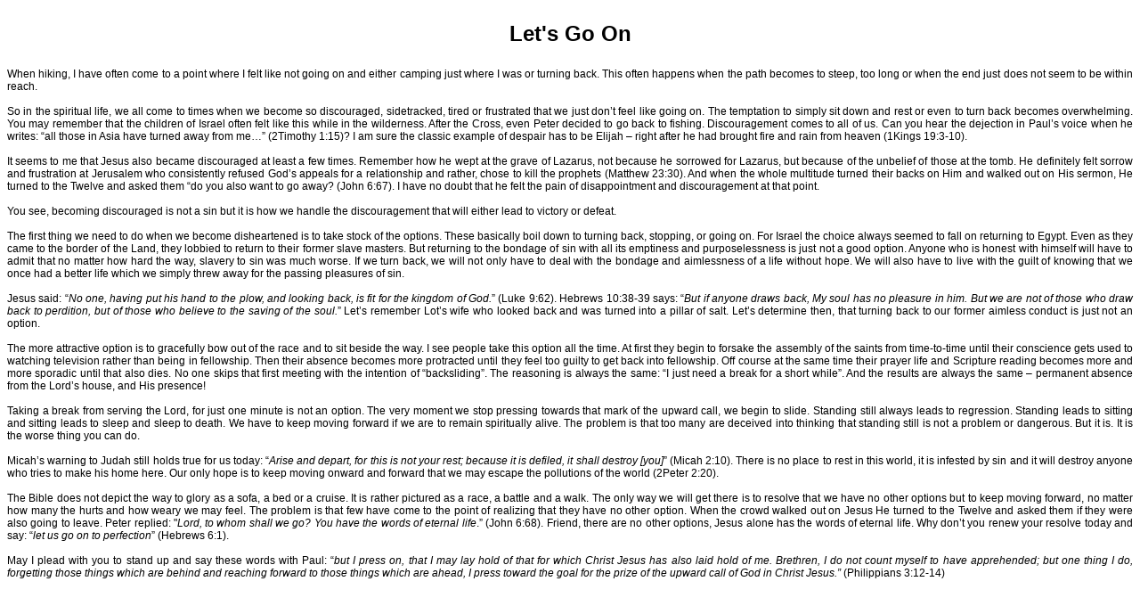

--- FILE ---
content_type: text/html
request_url: http://antonbosch.org/Articles/English%202007/Let's%20Go%20On.html
body_size: 3440
content:
<!DOCTYPE html PUBLIC "-//W3C//DTD XHTML 1.0 Transitional//EN" "http://www.w3.org/TR/xhtml1/DTD/xhtml1-transitional.dtd">
<html xmlns="http://www.w3.org/1999/xhtml">
<head>
<meta http-equiv="Content-Type" content="text/html; charset=iso-8859-1" />
<title>Let's Go On</title>
<style type="text/css">
<!--
.style1 {	font-family: Arial, Helvetica, sans-serif;
	font-size: 12px;
	text-align: justify;
}
.style3 {
	font-family: Arial, Helvetica, sans-serif;
	font-weight: bold;
	font-size: 24px;
}
.style4 {font-size: 16px}
-->
</style>
</head>

<body>
<h3 align="center" class="style3">Let's Go On  <br />
</h3>
<p class="style1">When hiking, I have often come to a  point where I felt like not going on and either camping just where I was or  turning back. This often happens when the path becomes to steep, too long or  when the end just does not seem to be within reach.<br />
  <br />
  So in the spiritual life, we all  come to times when we become so discouraged, sidetracked, tired or frustrated  that we just don&rsquo;t feel like going on. The temptation to simply sit down and  rest or even to turn back becomes overwhelming. You may remember that the  children of Israel  often felt like this while in the wilderness. After the Cross, even Peter  decided to go back to fishing. Discouragement comes to all of us. Can you hear  the dejection in Paul&rsquo;s voice when he writes: &ldquo;all those in Asia  have turned away from me&hellip;&rdquo; (2Timothy 1:15)? I am sure the classic example of despair  has to be Elijah &ndash; right after he had brought fire and rain from heaven (1Kings  19:3-10).<br />
  <br />
  It seems to me that Jesus also became  discouraged at least a few times. Remember how he wept at the grave of Lazarus,  not because he sorrowed for Lazarus, but because of the unbelief of those at  the tomb. He definitely felt sorrow and frustration at Jerusalem who consistently refused God&rsquo;s  appeals for a relationship and rather, chose to kill the prophets (Matthew  23:30). And when the whole multitude turned their backs on Him and walked out  on His sermon, He turned to the Twelve and asked them &ldquo;do you also want to go  away? (John 6:67). I have no doubt that he felt the pain of disappointment and  discouragement at that point.<br />
  <br />
  You see, becoming discouraged is not  a sin but it is how we handle the discouragement that will either lead to  victory or defeat.<br />
  <br />
  The first thing we need to do when  we become disheartened is to take stock of the options. These basically boil  down to turning back, stopping, or going on. For Israel  the choice always seemed to fall on returning to Egypt. Even as they came to the  border of the Land, they lobbied to return to their former slave masters. But  returning to the bondage of sin with all its emptiness and purposelessness is  just not a good option. Anyone who is honest with himself will have to admit  that no matter how hard the way, slavery to sin was much worse. If we turn  back, we will not only have to deal with the bondage and aimlessness of a life  without hope. We will also have to live with the guilt of knowing that we once  had a better life which we simply threw away for the passing pleasures of sin.<br />
  <br />
  Jesus said: &ldquo;<em>No one, having put his hand to the plow, and looking back, is fit for  the kingdom of God.</em>&rdquo; (Luke 9:62). Hebrews 10:38-39  says: &ldquo;<em>But if anyone draws back, My soul  has no pleasure in him. But we are not of those who draw back to perdition, but  of those who believe to the saving of the soul.</em>&rdquo; Let&rsquo;s remember Lot&rsquo;s wife who looked back and was turned into a pillar  of salt. Let&rsquo;s determine then, that turning back to our former aimless conduct  is just not an option.<br />
  <br />
  The more attractive option is to  gracefully bow out of the race and to sit beside the way. I see people take this  option all the time. At first they begin to forsake the assembly of the saints  from time-to-time until their conscience gets used to watching television  rather than being in fellowship. Then their absence becomes more protracted  until they feel too guilty to get back into fellowship. Off course at the same  time their prayer life and Scripture reading becomes more and more sporadic  until that also dies. No one skips that first meeting with the intention of  &ldquo;backsliding&rdquo;. The reasoning is always the same: &ldquo;I just need a break for a  short while&rdquo;. And the results are always the same &ndash; permanent absence from the  Lord&rsquo;s house, and His presence!<br />
  <br />
  Taking a break from serving the  Lord, for just one minute is not an option. The very moment we stop pressing  towards that mark of the upward call, we begin to slide. Standing still always  leads to regression. Standing leads to sitting and sitting leads to sleep and  sleep to death. We have to keep moving forward if we are to remain spiritually  alive. The problem is that too many are deceived into thinking that standing  still is not a problem or dangerous. But it is. It is the worse thing you can  do.<br />
  <br />
  Micah&rsquo;s warning to Judah still  holds true for us today: &ldquo;<em>Arise and depart,  for this is not your rest; because it is defiled, it shall destroy [you]</em>&rdquo;  (Micah 2:10). There is no place to rest in this world, it is infested by sin  and it will destroy anyone who tries to make his home here. Our only hope is to  keep moving onward and forward that we may escape the pollutions of the world  (2Peter 2:20).<br />
  <br />
  The Bible does not depict the way to  glory as a sofa, a bed or a cruise. It is rather pictured as a race, a battle  and a walk. The only way we will get there is to resolve that we have no other  options but to keep moving forward, no matter how many the hurts and how weary  we may feel. The problem is that few have come to the point of realizing that  they have no other option. When the crowd walked out on Jesus He turned to the  Twelve and asked them if they were also going to leave. Peter replied: &quot;<em>Lord, to whom shall we go? You have the  words of eternal life</em>.&rdquo; (John 6:68). Friend, there are no other options,  Jesus alone has the words of eternal life. Why don&rsquo;t you renew your resolve  today and say: &ldquo;<em>let us go on to  perfection</em>&rdquo; (Hebrews 6:1).<br />
  <br />
  May I plead with you to stand up and  say these words with Paul: &ldquo;<em>but I press  on, that I may lay hold of that for which Christ Jesus has also laid hold of  me. Brethren, I do not count myself to have apprehended; but one thing I do,  forgetting those things which are behind and reaching forward to those things  which are ahead, I press toward the goal for the prize of the upward call of  God in Christ Jesus.&rdquo;</em> (Philippians 3:12-14)</p>
<p align="center" class="style1">&nbsp;</p>
</body>
</html>
